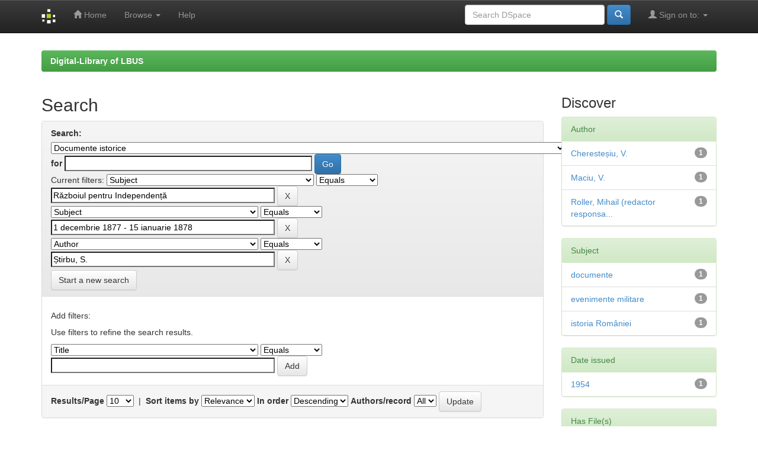

--- FILE ---
content_type: text/html;charset=UTF-8
request_url: http://digital-library.ulbsibiu.ro/jspui/handle/123456789/3542/simple-search?query=&sort_by=score&order=desc&rpp=10&filter_field_1=subject&filter_type_1=equals&filter_value_1=R%C4%83zboiul+pentru+Independen%C8%9B%C4%83&filter_field_2=subject&filter_type_2=equals&filter_value_2=1+decembrie+1877+-+15+ianuarie+1878&etal=0&filtername=author&filterquery=%C8%98tirbu%2C+S.&filtertype=equals
body_size: 38949
content:


















<!DOCTYPE html>
<html>
    <head>
        <title>Digital-Library of LBUS: Search</title>
        <meta http-equiv="Content-Type" content="text/html; charset=UTF-8" />
        <meta name="Generator" content="DSpace 6.3" />
        <meta name="viewport" content="width=device-width, initial-scale=1.0">
        <link rel="shortcut icon" href="/jspui/favicon.ico" type="image/x-icon"/>
        <link rel="stylesheet" href="/jspui/static/css/jquery-ui-1.10.3.custom/redmond/jquery-ui-1.10.3.custom.css" type="text/css" />
        <link rel="stylesheet" href="/jspui/static/css/bootstrap/bootstrap.min.css" type="text/css" />
        <link rel="stylesheet" href="/jspui/static/css/bootstrap/bootstrap-theme.min.css" type="text/css" />
        <link rel="stylesheet" href="/jspui/static/css/bootstrap/dspace-theme.css" type="text/css" />

        <link rel="search" type="application/opensearchdescription+xml" href="/jspui/open-search/description.xml" title="DSpace"/>

        
        <script type='text/javascript' src="/jspui/static/js/jquery/jquery-1.10.2.min.js"></script>
        <script type='text/javascript' src='/jspui/static/js/jquery/jquery-ui-1.10.3.custom.min.js'></script>
        <script type='text/javascript' src='/jspui/static/js/bootstrap/bootstrap.min.js'></script>
        <script type='text/javascript' src='/jspui/static/js/holder.js'></script>
        <script type="text/javascript" src="/jspui/utils.js"></script>
        <script type="text/javascript" src="/jspui/static/js/choice-support.js"> </script>
        


    
    


    
        <script type="text/javascript">
	var jQ = jQuery.noConflict();
	jQ(document).ready(function() {
		jQ( "#spellCheckQuery").click(function(){
			jQ("#query").val(jQ(this).attr('data-spell'));
			jQ("#main-query-submit").click();
		});
		jQ( "#filterquery" )
			.autocomplete({
				source: function( request, response ) {
					jQ.ajax({
						url: "/jspui/json/discovery/autocomplete?query=&filter_field_1=subject&filter_type_1=equals&filter_value_1=R%C4%83zboiul+pentru+Independen%C8%9B%C4%83&filter_field_2=subject&filter_type_2=equals&filter_value_2=1+decembrie+1877+-+15+ianuarie+1878&filter_field_3=author&filter_type_3=equals&filter_value_3=%C8%98tirbu%2C+S.",
						dataType: "json",
						cache: false,
						data: {
							auto_idx: jQ("#filtername").val(),
							auto_query: request.term,
							auto_sort: 'count',
							auto_type: jQ("#filtertype").val(),
							location: '123456789/3542'	
						},
						success: function( data ) {
							response( jQ.map( data.autocomplete, function( item ) {
								var tmp_val = item.authorityKey;
								if (tmp_val == null || tmp_val == '')
								{
									tmp_val = item.displayedValue;
								}
								return {
									label: item.displayedValue + " (" + item.count + ")",
									value: tmp_val
								};
							}))			
						}
					})
				}
			});
	});
	function validateFilters() {
		return document.getElementById("filterquery").value.length > 0;
	}
</script>
    
    

<!-- HTML5 shim and Respond.js IE8 support of HTML5 elements and media queries -->
<!--[if lt IE 9]>
  <script src="/jspui/static/js/html5shiv.js"></script>
  <script src="/jspui/static/js/respond.min.js"></script>
<![endif]-->
    </head>

    
    
    <body class="undernavigation">
<a class="sr-only" href="#content">Skip navigation</a>
<header class="navbar navbar-inverse navbar-fixed-top">    
    
            <div class="container">
                

























       <div class="navbar-header">
         <button type="button" class="navbar-toggle" data-toggle="collapse" data-target=".navbar-collapse">
           <span class="icon-bar"></span>
           <span class="icon-bar"></span>
           <span class="icon-bar"></span>
         </button>
         <a class="navbar-brand" href="/jspui/"><img height="25" src="/jspui/image/dspace-logo-only.png" alt="DSpace logo" /></a>
       </div>
       <nav class="collapse navbar-collapse bs-navbar-collapse" role="navigation">
         <ul class="nav navbar-nav">
           <li class=""><a href="/jspui/"><span class="glyphicon glyphicon-home"></span> Home</a></li>
                
           <li class="dropdown">
             <a href="#" class="dropdown-toggle" data-toggle="dropdown">Browse <b class="caret"></b></a>
             <ul class="dropdown-menu">
               <li><a href="/jspui/community-list">Communities<br/>&amp;&nbsp;Collections</a></li>
				<li class="divider"></li>
        <li class="dropdown-header">Browse Items by:</li>
				
				
				
				      			<li><a href="/jspui/browse?type=dateissued">Issue Date</a></li>
					
				      			<li><a href="/jspui/browse?type=author">Author</a></li>
					
				      			<li><a href="/jspui/browse?type=title">Title</a></li>
					
				      			<li><a href="/jspui/browse?type=subject">Subject</a></li>
					
				    
				

            </ul>
          </li>
          <li class=""><script type="text/javascript">
<!-- Javascript starts here
document.write('<a href="#" onClick="var popupwin = window.open(\'/jspui/help/index.html\',\'dspacepopup\',\'height=600,width=550,resizable,scrollbars\');popupwin.focus();return false;">Help<\/a>');
// -->
</script><noscript><a href="/jspui/help/index.html" target="dspacepopup">Help</a></noscript></li>
       </ul>

 
 
       <div class="nav navbar-nav navbar-right">
		<ul class="nav navbar-nav navbar-right">
         <li class="dropdown">
         
             <a href="#" class="dropdown-toggle" data-toggle="dropdown"><span class="glyphicon glyphicon-user"></span> Sign on to: <b class="caret"></b></a>
	             
             <ul class="dropdown-menu">
               <li><a href="/jspui/mydspace">My DSpace</a></li>
               <li><a href="/jspui/subscribe">Receive email<br/>updates</a></li>
               <li><a href="/jspui/profile">Edit Profile</a></li>

		
             </ul>
           </li>
          </ul>
          
	
	<form method="get" action="/jspui/simple-search" class="navbar-form navbar-right">
	    <div class="form-group">
          <input type="text" class="form-control" placeholder="Search&nbsp;DSpace" name="query" id="tequery" size="25"/>
        </div>
        <button type="submit" class="btn btn-primary"><span class="glyphicon glyphicon-search"></span></button>

	</form></div>
    </nav>

            </div>

</header>

<main id="content" role="main">
<div class="container banner">
    <div class="row">
        <!-- <div class="col-md-9 brand">
            <h1>DSpace <small>JSPUI</small></h1>
            <h4>DSpace preserves and enables easy and open access to all types of digital content including text, images, moving images, mpegs and data sets</h4> <a href="http://www.dspace.org" class="btn btn-primary">Learn More</a>
        </div> -->
      <!--  <div class="col-md-3"><img class="pull-right" src="/jspui/image/logo.gif" alt="DSpace logo" />
        </div> -->
    </div>
</div>
<br/>
                

<div class="container">
    



  

<ol class="breadcrumb btn-success">

  <li><a href="/jspui/">Digital-Library of LBUS</a></li>

</ol>

</div>                



        
<div class="container">

    <div class="row">
    <div class="col-md-9">
	







































    

<h2>Search</h2>

<div class="discovery-search-form panel panel-default">
    
	<div class="discovery-query panel-heading">
    <form action="simple-search" method="get">
        <label for="tlocation">
         	Search:
        </label>
        <select name="location" id="tlocation">

            <option value="/">All of DSpace</option>

            <option value="123456789/3526" >
                _1. Documente. Bibliografii
            </option>

            <option value="123456789/3542" selected="selected">
                Documente istorice
            </option>

            <option value="123456789/4236" >
                
            </option>

            <option value="123456789/4042" >
                1848 la Români. O istorie în date și mărturii
            </option>

            <option value="123456789/4161" >
                1907. Antologie de documente literare
            </option>

            <option value="123456789/3574" >
                1918 la români. Documente
            </option>

            <option value="123456789/3571" >
                23 August 1944. Documente
            </option>

            <option value="123456789/4072" >
                Acte, documente și scrisori din Șcheii Brașovului
            </option>

            <option value="123456789/4249" >
                Activitatea ideologică și politică-educativă
            </option>

            <option value="123456789/4243" >
                Alexandru Ioan Cuza
            </option>

            <option value="123456789/4174" >
                Alexandru Odobescu. Pagini regăsite
            </option>

            <option value="123456789/4129" >
                Anul revoluționar 1848
            </option>

            <option value="123456789/4209" >
                Biografia școlară a lui N. Iorga. Studiu și documente
            </option>

            <option value="123456789/4081" >
                Cine este D-rul N. Lupu : Acte și documente
            </option>

            <option value="123456789/4165" >
                Congresul al III-lea al Partidului Muncitoresc Romîn : 20-25 iunie 1960
            </option>

            <option value="123456789/4199" >
                Contribuții la istoria legaturilor polono-române în anii 1865-1866
            </option>

            <option value="123456789/4079" >
                Contribuții la istoricul Mănăstirii Hurez. După documente inedite din Arhiva Eforiei Spitalelor Civile
            </option>

            <option value="123456789/4149" >
                Contribuții la relațiunile dintre Moldova și Ucraina în veacul al XVII-lea
            </option>

            <option value="123456789/4184" >
                Corespondența lui Ioan Rațiu cu George Barițiu 1961-1892
            </option>

            <option value="123456789/4019" >
                Crestomație pentru studiul istoriei Statului și Dreptului R.P.R.
            </option>

            <option value="123456789/3608" >
                Desăvîrșirea unificării Statului Național Român. Unirea Transilvaniei cu vechea Românie
            </option>

            <option value="123456789/4163" >
                Din corespondența diplomatică a Țării Românești
            </option>

            <option value="123456789/4120" >
                Din scrierile și cuvântările lui Ion C. Brătianu
            </option>

            <option value="123456789/4086" >
                Document final al Reuniunii de la Viena a reprezentanților statelor participante la Conferința pentru securitate și cooperare în Europa
            </option>

            <option value="123456789/3722" >
                Documenta Romaniae Historica
            </option>

            <option value="123456789/4167" >
                Documente din istoria partidului comunist și a mișcării muncitorești revoluționare din România
            </option>

            <option value="123456789/4182" >
                Documente inedite din arhivele franceze privitoare la români în secolul al XIX-lea
            </option>

            <option value="123456789/4077" >
                Documente inedite din preajma Unirei Principatelor. Din actele austriace păstrate în arhivele Ministerului de Răsboiu de la Viena
            </option>

            <option value="123456789/3577" >
                Documente internațioale privind combaterea torturii și a tratamentelor inumane sau degradante
            </option>

            <option value="123456789/4075" >
                Documente Istorice Maramureșene
            </option>

            <option value="123456789/3613" >
                Documente privind Istoria României
            </option>

            <option value="123456789/3656" >
                Documente privind Istoria României. Războiul pentru Independență
            </option>

            <option value="123456789/4123" >
                Documente privind Istoria Romîniei. Răscoala din 1821
            </option>

            <option value="123456789/3564" >
                Documente privind marea răscoală a țăranilor din 1907
            </option>

            <option value="123456789/4064" >
                Documente privind problema țărănească din Oltenia în primele două decenii ale veacului al XX-lea
            </option>

            <option value="123456789/3610" >
                Documente privind Revoluția de la 1848 în Țările Române
            </option>

            <option value="123456789/4176" >
                Documente privind începuturile mișcării muncitorești și socialiste din România
            </option>

            <option value="123456789/4153" >
                Documente privitoare la economia Țării Românești. 1800-1850
            </option>

            <option value="123456789/4030" >
                Documente privitoare la istoria comunei Starchiojd
            </option>

            <option value="123456789/3971" >
                Documente privitoare la istoria orașului București
            </option>

            <option value="123456789/4135" >
                Documente privitoare la legăturile economice dintre Principatele Romane si Regatul Sardiniei
            </option>

            <option value="123456789/4021" >
                Documente străine despre români
            </option>

            <option value="123456789/4111" >
                Documente tecucene
            </option>

            <option value="123456789/4039" >
                Documente turcești privind Istoria României
            </option>

            <option value="123456789/4103" >
                Documente și zapise moldovenești dela Constantinopol (1607-1806)
            </option>

            <option value="123456789/4027" >
                Documente și însemnări românești din secolul al XVI-lea
            </option>

            <option value="123456789/4105" >
                Doi dregători moldoveni : I. Portarul de Suceava : II. Hatmanul și pârcălabul de Suceava
            </option>

            <option value="123456789/4050" >
                Domeniul Hunedoara la începutul secolului al XVI-lea. Studiu și documente
            </option>

            <option value="123456789/4145" >
                Domnitorul Cuza și Victor Place
            </option>

            <option value="123456789/4251" >
                Dr. Petru Groza
            </option>

            <option value="123456789/4241" >
                File din cronici
            </option>

            <option value="123456789/4147" >
                Guillaume de Rubrouck et les Roumains au milieu du XIII-e siècle
            </option>

            <option value="123456789/4107" >
                Historia Turchesca (1300-1514)
            </option>

            <option value="123456789/4186" >
                In numele libertății și prieteniei
            </option>

            <option value="123456789/4015" >
                Independența României. Documente
            </option>

            <option value="123456789/3569" >
                Inochentie Micu-Klein_Documente inedite
            </option>

            <option value="123456789/4253" >
                Istoria Cotrocenilor în documente. Secolele XVII - XX
            </option>

            <option value="123456789/3562" >
                Izvoare privind Istoria Romîniei / Izvoarele Istoriei României
            </option>

            <option value="123456789/3543" >
                Izvoarele Răscoalei lui Horea
            </option>

            <option value="123456789/4245" >
                Junimea
            </option>

            <option value="123456789/3964" >
                Mihai Viteazul în conștiința europeană
            </option>

            <option value="123456789/3583" >
                Mihail Kogălniceanu
            </option>

            <option value="123456789/4060" >
                Mișcarea națională a românilor din Transilvania între 1849-1918. Documente
            </option>

            <option value="123456789/4118" >
                Notițe zilnice din războiu (1916-1918)
            </option>

            <option value="123456789/3587" >
                Organizația Tratatului de la Varșovia. 1955 - 1975. Documente
            </option>

            <option value="123456789/4190" >
                Pagini din lupta poporului pentru independență națională. 1877-1878
            </option>

            <option value="123456789/3580" >
                Petru Maior. Scrisori și documente inedite
            </option>

            <option value="123456789/4188" >
                Prietenia cehoslovaco-română. File din cronici de război
            </option>

            <option value="123456789/4047" >
                Prigoana : Documente ale procesului C. Noica, C. Pillat, N. Steinhardt, Al. Paleologu, A. Acterian, S. Al-George, Al. O. Teodoreanu etc.
            </option>

            <option value="123456789/4126" >
                Principiul bumerangului. Documente ale procesului Lucrețiu Pătrășcanu
            </option>

            <option value="123456789/4171" >
                Procesul marii trădări naționale
            </option>

            <option value="123456789/4292" >
                Relații internaționale în acte și documente
            </option>

            <option value="123456789/4234" >
                Relațiile internaționale ale României în documente (1368-1900)
            </option>

            <option value="123456789/4058" >
                Revoluția de la 1848-4849 din Transilvania
            </option>

            <option value="123456789/4068" >
                Revoluția din 1821 condusă de Tudor Vladimirescu
            </option>

            <option value="123456789/4287" >
                România în sistemul Națiunilor Unite
            </option>

            <option value="123456789/4023" >
                Românii în arhivele Romei / Romeni in archiviis Romanis
            </option>

            <option value="123456789/4032" >
                Răscoala grănicerilor de la 1966
            </option>

            <option value="123456789/4088" >
                Răscoala țăranilor din 1907
            </option>

            <option value="123456789/4237" >
                Scrisori către Nicolae Iorga
            </option>

            <option value="123456789/4239" >
                Securitatea europeană
            </option>

            <option value="123456789/4212" >
                Stroești - Argeș. Documente și mărturii
            </option>

            <option value="123456789/4157" >
                Studii și documente privitoare la Revoluția Românilor din Transilvania în anii 1848-49
            </option>

            <option value="123456789/4025" >
                Tezaur documentar al județului Dîmbovița
            </option>

            <option value="123456789/3605" >
                The Communist International_1919-1943_Documents
            </option>

            <option value="123456789/4214" >
                Umăr la umăr cu poporul
            </option>

            <option value="123456789/4195" >
                Viața cotidiană a Țării Românești în documente. 1800-1848
            </option>

            <option value="123456789/4084" >
                Vieața Agrară, Economică a Românilor din Ardeal și Ungaria
            </option>

            <option value="123456789/4232" >
                Voluntari români în Spania. 1936-1939. Amintiri și documente
            </option>

            <option value="123456789/4151" >
                Vornicul de Vrancea : O cercetare administrativă de acum o sută de ani (Aurel V. Sava)
            </option>

        </select><br/>
        <label for="query">for</label>
        <input type="text" size="50" id="query" name="query" value=""/>
        <input type="submit" id="main-query-submit" class="btn btn-primary" value="Go" />
                  
        <input type="hidden" value="10" name="rpp" />
        <input type="hidden" value="score" name="sort_by" />
        <input type="hidden" value="desc" name="order" />
                                
		<div class="discovery-search-appliedFilters">
		<span>Current filters:</span>
		
			    <select id="filter_field_1" name="filter_field_1">
				<option value="title">Title</option><option value="author">Author</option><option value="subject" selected="selected">Subject</option><option value="dateIssued">Date Issued</option><option value="has_content_in_original_bundle">Has File(s)</option><option value="original_bundle_filenames">???jsp.search.filter.original_bundle_filenames???</option><option value="original_bundle_descriptions">???jsp.search.filter.original_bundle_descriptions???</option>
				</select>
				<select id="filter_type_1" name="filter_type_1">
				<option value="equals" selected="selected">Equals</option><option value="contains">Contains</option><option value="authority">ID</option><option value="notequals">Not Equals</option><option value="notcontains">Not Contains</option><option value="notauthority">Not ID</option>
				</select>
				<input type="text" id="filter_value_1" name="filter_value_1" value="Războiul&#x20;pentru&#x20;Independență" size="45"/>
				<input class="btn btn-default" type="submit" id="submit_filter_remove_1" name="submit_filter_remove_1" value="X" />
				<br/>
				
			    <select id="filter_field_2" name="filter_field_2">
				<option value="title">Title</option><option value="author">Author</option><option value="subject" selected="selected">Subject</option><option value="dateIssued">Date Issued</option><option value="has_content_in_original_bundle">Has File(s)</option><option value="original_bundle_filenames">???jsp.search.filter.original_bundle_filenames???</option><option value="original_bundle_descriptions">???jsp.search.filter.original_bundle_descriptions???</option>
				</select>
				<select id="filter_type_2" name="filter_type_2">
				<option value="equals" selected="selected">Equals</option><option value="contains">Contains</option><option value="authority">ID</option><option value="notequals">Not Equals</option><option value="notcontains">Not Contains</option><option value="notauthority">Not ID</option>
				</select>
				<input type="text" id="filter_value_2" name="filter_value_2" value="1&#x20;decembrie&#x20;1877&#x20;-&#x20;15&#x20;ianuarie&#x20;1878" size="45"/>
				<input class="btn btn-default" type="submit" id="submit_filter_remove_2" name="submit_filter_remove_2" value="X" />
				<br/>
				
			    <select id="filter_field_3" name="filter_field_3">
				<option value="title">Title</option><option value="author" selected="selected">Author</option><option value="subject">Subject</option><option value="dateIssued">Date Issued</option><option value="has_content_in_original_bundle">Has File(s)</option><option value="original_bundle_filenames">???jsp.search.filter.original_bundle_filenames???</option><option value="original_bundle_descriptions">???jsp.search.filter.original_bundle_descriptions???</option>
				</select>
				<select id="filter_type_3" name="filter_type_3">
				<option value="equals" selected="selected">Equals</option><option value="contains">Contains</option><option value="authority">ID</option><option value="notequals">Not Equals</option><option value="notcontains">Not Contains</option><option value="notauthority">Not ID</option>
				</select>
				<input type="text" id="filter_value_3" name="filter_value_3" value="Știrbu,&#x20;S." size="45"/>
				<input class="btn btn-default" type="submit" id="submit_filter_remove_3" name="submit_filter_remove_3" value="X" />
				<br/>
				
		</div>

<a class="btn btn-default" href="/jspui/simple-search">Start a new search</a>	
		</form>
		</div>

		<div class="discovery-search-filters panel-body">
		<h5>Add filters:</h5>
		<p class="discovery-search-filters-hint">Use filters to refine the search results.</p>
		<form action="simple-search" method="get">
		<input type="hidden" value="123456789&#x2F;3542" name="location" />
		<input type="hidden" value="" name="query" />
		
				    <input type="hidden" id="filter_field_1" name="filter_field_1" value="subject" />
					<input type="hidden" id="filter_type_1" name="filter_type_1" value="equals" />
					<input type="hidden" id="filter_value_1" name="filter_value_1" value="Războiul&#x20;pentru&#x20;Independență" />
					
				    <input type="hidden" id="filter_field_2" name="filter_field_2" value="subject" />
					<input type="hidden" id="filter_type_2" name="filter_type_2" value="equals" />
					<input type="hidden" id="filter_value_2" name="filter_value_2" value="1&#x20;decembrie&#x20;1877&#x20;-&#x20;15&#x20;ianuarie&#x20;1878" />
					
				    <input type="hidden" id="filter_field_3" name="filter_field_3" value="author" />
					<input type="hidden" id="filter_type_3" name="filter_type_3" value="equals" />
					<input type="hidden" id="filter_value_3" name="filter_value_3" value="Știrbu,&#x20;S." />
					
		<select id="filtername" name="filtername">
		<option value="title">Title</option><option value="author">Author</option><option value="subject">Subject</option><option value="dateIssued">Date Issued</option><option value="has_content_in_original_bundle">Has File(s)</option><option value="original_bundle_filenames">???jsp.search.filter.original_bundle_filenames???</option><option value="original_bundle_descriptions">???jsp.search.filter.original_bundle_descriptions???</option>
		</select>
		<select id="filtertype" name="filtertype">
		<option value="equals">Equals</option><option value="contains">Contains</option><option value="authority">ID</option><option value="notequals">Not Equals</option><option value="notcontains">Not Contains</option><option value="notauthority">Not ID</option>
		</select>
		<input type="text" id="filterquery" name="filterquery" size="45" required="required" />
		<input type="hidden" value="10" name="rpp" />
		<input type="hidden" value="score" name="sort_by" />
		<input type="hidden" value="desc" name="order" />
		<input class="btn btn-default" type="submit" value="Add" onclick="return validateFilters()" />
		</form>
		</div>        

        
   <div class="discovery-pagination-controls panel-footer">
   <form action="simple-search" method="get">
   <input type="hidden" value="123456789&#x2F;3542" name="location" />
   <input type="hidden" value="" name="query" />
	
				    <input type="hidden" id="filter_field_1" name="filter_field_1" value="subject" />
					<input type="hidden" id="filter_type_1" name="filter_type_1" value="equals" />
					<input type="hidden" id="filter_value_1" name="filter_value_1" value="Războiul&#x20;pentru&#x20;Independență" />
					
				    <input type="hidden" id="filter_field_2" name="filter_field_2" value="subject" />
					<input type="hidden" id="filter_type_2" name="filter_type_2" value="equals" />
					<input type="hidden" id="filter_value_2" name="filter_value_2" value="1&#x20;decembrie&#x20;1877&#x20;-&#x20;15&#x20;ianuarie&#x20;1878" />
					
				    <input type="hidden" id="filter_field_3" name="filter_field_3" value="author" />
					<input type="hidden" id="filter_type_3" name="filter_type_3" value="equals" />
					<input type="hidden" id="filter_value_3" name="filter_value_3" value="Știrbu,&#x20;S." />
						
           <label for="rpp">Results/Page</label>
           <select name="rpp" id="rpp">

                   <option value="5" >5</option>

                   <option value="10" selected="selected">10</option>

                   <option value="15" >15</option>

                   <option value="20" >20</option>

                   <option value="25" >25</option>

                   <option value="30" >30</option>

                   <option value="35" >35</option>

                   <option value="40" >40</option>

                   <option value="45" >45</option>

                   <option value="50" >50</option>

                   <option value="55" >55</option>

                   <option value="60" >60</option>

                   <option value="65" >65</option>

                   <option value="70" >70</option>

                   <option value="75" >75</option>

                   <option value="80" >80</option>

                   <option value="85" >85</option>

                   <option value="90" >90</option>

                   <option value="95" >95</option>

                   <option value="100" >100</option>

           </select>
           &nbsp;|&nbsp;

               <label for="sort_by">Sort items by</label>
               <select name="sort_by" id="sort_by">
                   <option value="score">Relevance</option>
 <option value="dc.title_sort" >Title</option> <option value="dc.date.issued_dt" >Issue Date</option>
               </select>

           <label for="order">In order</label>
           <select name="order" id="order">
               <option value="ASC" >Ascending</option>
               <option value="DESC" selected="selected">Descending</option>
           </select>
           <label for="etal">Authors/record</label>
           <select name="etal" id="etal">

               <option value="0" selected="selected">All</option>
<option value="1" >1</option>
                       <option value="5" >5</option>

                       <option value="10" >10</option>

                       <option value="15" >15</option>

                       <option value="20" >20</option>

                       <option value="25" >25</option>

                       <option value="30" >30</option>

                       <option value="35" >35</option>

                       <option value="40" >40</option>

                       <option value="45" >45</option>

                       <option value="50" >50</option>

           </select>
           <input class="btn btn-default" type="submit" name="submit_search" value="Update" />


</form>
   </div>
</div>   

<hr/>
<div class="discovery-result-pagination row container">

    
	<div class="alert alert-info">Results 1-1 of 1 (Search time: 0.0 seconds).</div>
    <ul class="pagination pull-right">
	<li class="disabled"><span>previous</span></li>
	
	<li class="active"><span>1</span></li>

	<li class="disabled"><span>next</span></li>
	</ul>
<!-- give a content to the div -->
</div>
<div class="discovery-result-results">





    <div class="panel panel-info">
    <div class="panel-heading">Item hits:</div>
    <table align="center" class="table" summary="This table browses all dspace content">
<colgroup><col width="130" /><col width="60%" /><col width="40%" /></colgroup>
<tr>
<th id="t1" class="oddRowEvenCol">Issue Date</th><th id="t2" class="oddRowOddCol">Title</th><th id="t3" class="oddRowEvenCol">Author(s)</th></tr><tr><td headers="t1" ><em>1954</em></td><td headers="t2" ><a href="/jspui/handle/123456789/3660">Documente&#x20;privind&#x20;Istoria&#x20;României.&#x20;Războiul&#x20;pentru&#x20;Independență&#x20;(1&#x20;decembrie&#x20;1877&#x20;-&#x20;15&#x20;ianuarie&#x20;1878).&#x20;Volumul&#x20;VIII</a></td><td headers="t3" ><em><a href="/jspui/browse?type=author&amp;value=Chereste%C8%99iu%2C+V.&amp;value_lang=ro">Cheresteșiu,&#x20;V.</a>; <a href="/jspui/browse?type=author&amp;value=Maciu%2C+V.&amp;value_lang=ro">Maciu,&#x20;V.</a>; <a href="/jspui/browse?type=author&amp;value=%C8%98tirbu%2C+S.&amp;value_lang=ro">Știrbu,&#x20;S.</a>; <a href="/jspui/browse?type=author&amp;value=Roller%2C+Mihail+%28redactor+responsabil%29&amp;value_lang=ro">Roller,&#x20;Mihail&#x20;(redactor&#x20;responsabil)</a></em></td></tr>
</table>

    </div>

</div>
















            

	</div>
	<div class="col-md-3">
                    


<h3 class="facets">Discover</h3>
<div id="facets" class="facetsBox">

<div id="facet_author" class="panel panel-success">
	    <div class="panel-heading">Author</div>
	    <ul class="list-group"><li class="list-group-item"><span class="badge">1</span> <a href="/jspui/handle/123456789/3542/simple-search?query=&amp;sort_by=score&amp;order=desc&amp;rpp=10&amp;filter_field_1=subject&amp;filter_type_1=equals&amp;filter_value_1=R%C4%83zboiul+pentru+Independen%C8%9B%C4%83&amp;filter_field_2=subject&amp;filter_type_2=equals&amp;filter_value_2=1+decembrie+1877+-+15+ianuarie+1878&amp;filter_field_3=author&amp;filter_type_3=equals&amp;filter_value_3=%C8%98tirbu%2C+S.&amp;etal=0&amp;filtername=author&amp;filterquery=Chereste%C8%99iu%2C+V.&amp;filtertype=equals"
                title="Filter by Cheresteșiu, V.">
                Cheresteșiu, V.</a></li><li class="list-group-item"><span class="badge">1</span> <a href="/jspui/handle/123456789/3542/simple-search?query=&amp;sort_by=score&amp;order=desc&amp;rpp=10&amp;filter_field_1=subject&amp;filter_type_1=equals&amp;filter_value_1=R%C4%83zboiul+pentru+Independen%C8%9B%C4%83&amp;filter_field_2=subject&amp;filter_type_2=equals&amp;filter_value_2=1+decembrie+1877+-+15+ianuarie+1878&amp;filter_field_3=author&amp;filter_type_3=equals&amp;filter_value_3=%C8%98tirbu%2C+S.&amp;etal=0&amp;filtername=author&amp;filterquery=Maciu%2C+V.&amp;filtertype=equals"
                title="Filter by Maciu, V.">
                Maciu, V.</a></li><li class="list-group-item"><span class="badge">1</span> <a href="/jspui/handle/123456789/3542/simple-search?query=&amp;sort_by=score&amp;order=desc&amp;rpp=10&amp;filter_field_1=subject&amp;filter_type_1=equals&amp;filter_value_1=R%C4%83zboiul+pentru+Independen%C8%9B%C4%83&amp;filter_field_2=subject&amp;filter_type_2=equals&amp;filter_value_2=1+decembrie+1877+-+15+ianuarie+1878&amp;filter_field_3=author&amp;filter_type_3=equals&amp;filter_value_3=%C8%98tirbu%2C+S.&amp;etal=0&amp;filtername=author&amp;filterquery=Roller%2C+Mihail+%28redactor+responsabil%29&amp;filtertype=equals"
                title="Filter by Roller, Mihail (redactor responsabil)">
                Roller, Mihail (redactor responsa...</a></li></ul></div><div id="facet_subject" class="panel panel-success">
	    <div class="panel-heading">Subject</div>
	    <ul class="list-group"><li class="list-group-item"><span class="badge">1</span> <a href="/jspui/handle/123456789/3542/simple-search?query=&amp;sort_by=score&amp;order=desc&amp;rpp=10&amp;filter_field_1=subject&amp;filter_type_1=equals&amp;filter_value_1=R%C4%83zboiul+pentru+Independen%C8%9B%C4%83&amp;filter_field_2=subject&amp;filter_type_2=equals&amp;filter_value_2=1+decembrie+1877+-+15+ianuarie+1878&amp;filter_field_3=author&amp;filter_type_3=equals&amp;filter_value_3=%C8%98tirbu%2C+S.&amp;etal=0&amp;filtername=subject&amp;filterquery=documente&amp;filtertype=equals"
                title="Filter by documente">
                documente</a></li><li class="list-group-item"><span class="badge">1</span> <a href="/jspui/handle/123456789/3542/simple-search?query=&amp;sort_by=score&amp;order=desc&amp;rpp=10&amp;filter_field_1=subject&amp;filter_type_1=equals&amp;filter_value_1=R%C4%83zboiul+pentru+Independen%C8%9B%C4%83&amp;filter_field_2=subject&amp;filter_type_2=equals&amp;filter_value_2=1+decembrie+1877+-+15+ianuarie+1878&amp;filter_field_3=author&amp;filter_type_3=equals&amp;filter_value_3=%C8%98tirbu%2C+S.&amp;etal=0&amp;filtername=subject&amp;filterquery=evenimente+militare&amp;filtertype=equals"
                title="Filter by evenimente militare">
                evenimente militare</a></li><li class="list-group-item"><span class="badge">1</span> <a href="/jspui/handle/123456789/3542/simple-search?query=&amp;sort_by=score&amp;order=desc&amp;rpp=10&amp;filter_field_1=subject&amp;filter_type_1=equals&amp;filter_value_1=R%C4%83zboiul+pentru+Independen%C8%9B%C4%83&amp;filter_field_2=subject&amp;filter_type_2=equals&amp;filter_value_2=1+decembrie+1877+-+15+ianuarie+1878&amp;filter_field_3=author&amp;filter_type_3=equals&amp;filter_value_3=%C8%98tirbu%2C+S.&amp;etal=0&amp;filtername=subject&amp;filterquery=istoria+Rom%C3%A2niei&amp;filtertype=equals"
                title="Filter by istoria României">
                istoria României</a></li></ul></div><div id="facet_dateIssued" class="panel panel-success">
	    <div class="panel-heading">Date issued</div>
	    <ul class="list-group"><li class="list-group-item"><span class="badge">1</span> <a href="/jspui/handle/123456789/3542/simple-search?query=&amp;sort_by=score&amp;order=desc&amp;rpp=10&amp;filter_field_1=subject&amp;filter_type_1=equals&amp;filter_value_1=R%C4%83zboiul+pentru+Independen%C8%9B%C4%83&amp;filter_field_2=subject&amp;filter_type_2=equals&amp;filter_value_2=1+decembrie+1877+-+15+ianuarie+1878&amp;filter_field_3=author&amp;filter_type_3=equals&amp;filter_value_3=%C8%98tirbu%2C+S.&amp;etal=0&amp;filtername=dateIssued&amp;filterquery=1954&amp;filtertype=equals"
                title="Filter by 1954">
                1954</a></li></ul></div><div id="facet_has_content_in_original_bundle" class="panel panel-success">
	    <div class="panel-heading">Has File(s)</div>
	    <ul class="list-group"><li class="list-group-item"><span class="badge">1</span> <a href="/jspui/handle/123456789/3542/simple-search?query=&amp;sort_by=score&amp;order=desc&amp;rpp=10&amp;filter_field_1=subject&amp;filter_type_1=equals&amp;filter_value_1=R%C4%83zboiul+pentru+Independen%C8%9B%C4%83&amp;filter_field_2=subject&amp;filter_type_2=equals&amp;filter_value_2=1+decembrie+1877+-+15+ianuarie+1878&amp;filter_field_3=author&amp;filter_type_3=equals&amp;filter_value_3=%C8%98tirbu%2C+S.&amp;etal=0&amp;filtername=has_content_in_original_bundle&amp;filterquery=true&amp;filtertype=equals"
                title="Filter by true">
                true</a></li></ul></div>

</div>


    </div>
    </div>       

</div>
</main>
            
             <footer class="navbar navbar-inverse navbar-bottom">
             <div id="designedby" class="container text-muted">
             Theme by <a href="http://www.cineca.it"><img
                                    src="/jspui/image/logo-cineca-small.png"
                                    alt="Logo CINECA" /></a>
			<div id="footer_feedback" class="pull-right">                                    
                                <p class="text-muted"><a target="_blank" href="http://www.dspace.org/">DSpace Software</a> Copyright&nbsp;&copy;&nbsp;2002-2013&nbsp; <a target="_blank" href="http://www.duraspace.org/">Duraspace</a>&nbsp;-
                                <a target="_blank" href="/jspui/feedback">Feedback</a>
                                <a href="/jspui/htmlmap"></a></p>
                                </div>
			</div>
    </footer>
    </body>
</html>
